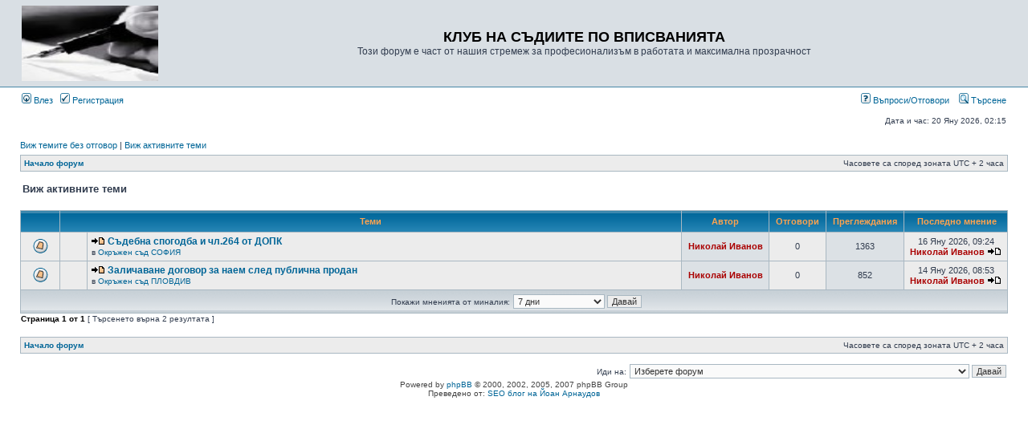

--- FILE ---
content_type: text/html; charset=UTF-8
request_url: https://inscribe.free.bg/cgi-php/phpbb3/search.php?search_id=active_topics&sid=c5f6ef0d16df94c8fe2e6c0a6ea10f9f
body_size: 5319
content:
<!DOCTYPE html PUBLIC "-//W3C//DTD XHTML 1.0 Transitional//EN" "http://www.w3.org/TR/xhtml1/DTD/xhtml1-transitional.dtd">
<html xmlns="http://www.w3.org/1999/xhtml" dir="ltr" lang="bg" xml:lang="bg">
<head>

<meta http-equiv="content-type" content="text/html; charset=UTF-8" />
<meta http-equiv="content-language" content="bg" />
<meta http-equiv="content-style-type" content="text/css" />
<meta http-equiv="imagetoolbar" content="no" />
<meta name="resource-type" content="document" />
<meta name="distribution" content="global" />
<meta name="copyright" content="2000, 2002, 2005, 2007 phpBB Group" />
<meta name="keywords" content="" />
<meta name="description" content="" />
<meta http-equiv="X-UA-Compatible" content="IE=EmulateIE7" />
<title>КЛУБ НА СЪДИИТЕ ПО ВПИСВАНИЯТА &bull; Виж активните теми</title>

<link rel="stylesheet" href="./styles/subsilver2/theme/stylesheet.css" type="text/css" />

<script type="text/javascript">
// <![CDATA[

function popup(url, width, height, name)
{
	if (!name)
	{
		name = '_popup';
	}

	window.open(url.replace(/&amp;/g, '&'), name, 'height=' + height + ',resizable=yes,scrollbars=yes,width=' + width);
	return false;
}

function jumpto()
{
	var page = prompt('Номер на страница:', '1');
	var per_page = '';
	var base_url = '';

	if (page !== null && !isNaN(page) && page == Math.floor(page) && page > 0)
	{
		if (base_url.indexOf('?') == -1)
		{
			document.location.href = base_url + '?start=' + ((page - 1) * per_page);
		}
		else
		{
			document.location.href = base_url.replace(/&amp;/g, '&') + '&start=' + ((page - 1) * per_page);
		}
	}
}

/**
* Find a member
*/
function find_username(url)
{
	popup(url, 760, 570, '_usersearch');
	return false;
}

/**
* Mark/unmark checklist
* id = ID of parent container, name = name prefix, state = state [true/false]
*/
function marklist(id, name, state)
{
	var parent = document.getElementById(id);
	if (!parent)
	{
		eval('parent = document.' + id);
	}

	if (!parent)
	{
		return;
	}

	var rb = parent.getElementsByTagName('input');
	
	for (var r = 0; r < rb.length; r++)
	{
		if (rb[r].name.substr(0, name.length) == name)
		{
			rb[r].checked = state;
		}
	}
}


// ]]>
</script>
</head>
<body class="ltr">

<a name="top"></a>

<div id="wrapheader">

	<div id="logodesc">
		<table width="100%" cellspacing="0">
		<tr>
			<td><a href="./index.php?sid=18d5272907acb58ea4c15a97e4b1d662"><img src="./styles/subsilver2/imageset/site_logo.gif" width="170" height="94" alt="" title="" /></a></td>
			<td width="100%" align="center"><h1>КЛУБ НА СЪДИИТЕ ПО ВПИСВАНИЯТА</h1><span class="gen">Този форум е част от нашия стремеж за професионализъм в работата и максимална прозрачност</span></td>
		</tr>
		</table>
	</div>

	<div id="menubar">
		<table width="100%" cellspacing="0">
		<tr>
			<td class="genmed">
				<a href="./ucp.php?mode=login&amp;sid=18d5272907acb58ea4c15a97e4b1d662"><img src="./styles/subsilver2/theme/images/icon_mini_login.gif" width="12" height="13" alt="*" /> Влез</a>&nbsp; &nbsp;<a href="./ucp.php?mode=register&amp;sid=18d5272907acb58ea4c15a97e4b1d662"><img src="./styles/subsilver2/theme/images/icon_mini_register.gif" width="12" height="13" alt="*" /> Регистрация</a>
								</td>
			<td class="genmed" align="right">
				<a href="./faq.php?sid=18d5272907acb58ea4c15a97e4b1d662"><img src="./styles/subsilver2/theme/images/icon_mini_faq.gif" width="12" height="13" alt="*" /> Въпроси/Отговори</a>
				&nbsp; &nbsp;<a href="./search.php?sid=18d5272907acb58ea4c15a97e4b1d662"><img src="./styles/subsilver2/theme/images/icon_mini_search.gif" width="12" height="13" alt="*" /> Търсене</a>			</td>
		</tr>
		</table>
	</div>

	<div id="datebar">
		<table width="100%" cellspacing="0">
		<tr>
			<td class="gensmall"></td>
			<td class="gensmall" align="right">Дата и час: 20 Яну 2026, 02:15<br /></td>
		</tr>
		</table>
	</div>

</div>

<div id="wrapcentre">

		<p class="searchbar">
		<span style="float: left;"><a href="./search.php?search_id=unanswered&amp;sid=18d5272907acb58ea4c15a97e4b1d662">Виж темите без отговор</a> | <a href="./search.php?search_id=active_topics&amp;sid=18d5272907acb58ea4c15a97e4b1d662">Виж активните теми</a></span>
			</p>
	
	<br style="clear: both;" />

	<table class="tablebg" width="100%" cellspacing="1" cellpadding="0" style="margin-top: 5px;">
	<tr>
		<td class="row1">
			<p class="breadcrumbs"><a href="./index.php?sid=18d5272907acb58ea4c15a97e4b1d662">Начало форум</a></p>
			<p class="datetime">Часовете са според зоната UTC + 2 часа </p>
		</td>
	</tr>
	</table>
	<br />
<form method="post" action="./search.php?st=7&amp;sk=t&amp;sd=d&amp;sr=topics&amp;sid=18d5272907acb58ea4c15a97e4b1d662&amp;search_id=active_topics">

<table width="100%" cellspacing="1">
<tr>
	<td colspan="2"><span class="titles">Виж активните теми</span><br /></td>
</tr>
<tr>
	<td class="genmed"></td>
	<td align="right"></td>
</tr>
</table>

<br clear="all" />


	<table class="tablebg" width="100%" cellspacing="1">
	<tr>
		<th width="4%" nowrap="nowrap">&nbsp;</th>
		<th colspan="2" nowrap="nowrap">&nbsp;Теми&nbsp;</th>
		<th nowrap="nowrap">&nbsp;Автор&nbsp;</th>
		<th nowrap="nowrap">&nbsp;Отговори&nbsp;</th>
		<th nowrap="nowrap">&nbsp;Преглеждания&nbsp;</th>
		<th nowrap="nowrap">&nbsp;&nbsp;Последно мнение&nbsp;</th>
	</tr>
			<tr valign="middle">
			<td class="row1" width="25" align="center"><img src="./styles/subsilver2/imageset/topic_unread.gif" width="19" height="18" alt="Нови мнения" title="Нови мнения" /></td>
			<td class="row1" width="25" align="center">
						</td>
			<td class="row1">
				<a href="./viewtopic.php?f=35&amp;t=5126&amp;view=unread&amp;sid=18d5272907acb58ea4c15a97e4b1d662#unread"><img src="./styles/subsilver2/imageset/icon_topic_newest.gif" width="18" height="9" alt="Преглежда непрочетените мнения" title="Преглежда непрочетените мнения" /></a>				 <a href="./viewtopic.php?f=35&amp;t=5126&amp;sid=18d5272907acb58ea4c15a97e4b1d662" class="topictitle">Съдебна спогодба и чл.264 от ДОПК</a>
									<p class="gensmall">в <a href="./viewforum.php?f=35&amp;sid=18d5272907acb58ea4c15a97e4b1d662">Окръжен съд СОФИЯ</a></p>
							</td>
			<td class="row2" width="100" align="center"><p class="topicauthor"><a href="./memberlist.php?mode=viewprofile&amp;u=56&amp;sid=18d5272907acb58ea4c15a97e4b1d662" style="color: #AA0000;" class="username-coloured">Николай Иванов</a></p></td>
			<td class="row1" width="50" align="center"><p class="topicdetails">0</p></td>
			<td class="row2" width="50" align="center"><p class="topicdetails">1363</p></td>
			<td class="row1" width="120" align="center">
				<p class="topicdetails">16 Яну 2026, 09:24</p>
				<p class="topicdetails"><a href="./memberlist.php?mode=viewprofile&amp;u=56&amp;sid=18d5272907acb58ea4c15a97e4b1d662" style="color: #AA0000;" class="username-coloured">Николай Иванов</a>					<a href="./viewtopic.php?f=35&amp;t=5126&amp;p=7948&amp;sid=18d5272907acb58ea4c15a97e4b1d662#p7948"><img src="./styles/subsilver2/imageset/icon_topic_latest.gif" width="18" height="9" alt="Преглежда последните мнения" title="Преглежда последните мнения" /></a>
				</p>
			</td>
		</tr>
			<tr valign="middle">
			<td class="row1" width="25" align="center"><img src="./styles/subsilver2/imageset/topic_unread.gif" width="19" height="18" alt="Нови мнения" title="Нови мнения" /></td>
			<td class="row1" width="25" align="center">
						</td>
			<td class="row1">
				<a href="./viewtopic.php?f=51&amp;t=5125&amp;view=unread&amp;sid=18d5272907acb58ea4c15a97e4b1d662#unread"><img src="./styles/subsilver2/imageset/icon_topic_newest.gif" width="18" height="9" alt="Преглежда непрочетените мнения" title="Преглежда непрочетените мнения" /></a>				 <a href="./viewtopic.php?f=51&amp;t=5125&amp;sid=18d5272907acb58ea4c15a97e4b1d662" class="topictitle">Заличаване договор за наем след публична продан</a>
									<p class="gensmall">в <a href="./viewforum.php?f=51&amp;sid=18d5272907acb58ea4c15a97e4b1d662">Окръжен съд ПЛОВДИВ</a></p>
							</td>
			<td class="row2" width="100" align="center"><p class="topicauthor"><a href="./memberlist.php?mode=viewprofile&amp;u=56&amp;sid=18d5272907acb58ea4c15a97e4b1d662" style="color: #AA0000;" class="username-coloured">Николай Иванов</a></p></td>
			<td class="row1" width="50" align="center"><p class="topicdetails">0</p></td>
			<td class="row2" width="50" align="center"><p class="topicdetails">852</p></td>
			<td class="row1" width="120" align="center">
				<p class="topicdetails">14 Яну 2026, 08:53</p>
				<p class="topicdetails"><a href="./memberlist.php?mode=viewprofile&amp;u=56&amp;sid=18d5272907acb58ea4c15a97e4b1d662" style="color: #AA0000;" class="username-coloured">Николай Иванов</a>					<a href="./viewtopic.php?f=51&amp;t=5125&amp;p=7947&amp;sid=18d5272907acb58ea4c15a97e4b1d662#p7947"><img src="./styles/subsilver2/imageset/icon_topic_latest.gif" width="18" height="9" alt="Преглежда последните мнения" title="Преглежда последните мнения" /></a>
				</p>
			</td>
		</tr>
		<tr>
		<td class="cat" colspan="7" valign="middle" align="center"><span class="gensmall">Покажи мненията от миналия:</span> <select name="st" id="st"><option value="0">Всички резултати</option><option value="1">1 ден</option><option value="7" selected="selected">7 дни</option><option value="14">2 седмици</option><option value="30">1 месец</option><option value="90">3 месеца</option><option value="180">6 месеца</option><option value="365">1 година</option></select>&nbsp;<input class="btnlite" type="submit" value="Давай" name="sort" /></td>
	</tr>
	</table>


</form>

<div class="gensmall" style="float: left;"><span class="nav">Страница <strong>1</strong> от <strong>1</strong></span> [ Търсенето върна 2 резултата ]</div>
<div class="nav" style="float: right;"></div>

<br clear="all" /><br />

<table class="tablebg" width="100%" cellspacing="1" cellpadding="0" style="margin-top: 5px;">
	<tr>
		<td class="row1">
			<p class="breadcrumbs"><a href="./index.php?sid=18d5272907acb58ea4c15a97e4b1d662">Начало форум</a></p>
			<p class="datetime">Часовете са според зоната UTC + 2 часа </p>
		</td>
	</tr>
	</table>
<br clear="all" />

<div align="right">	<form method="post" name="jumpbox" action="./viewforum.php?sid=18d5272907acb58ea4c15a97e4b1d662" onsubmit="if(document.jumpbox.f.value == -1){return false;}">

	<table cellspacing="0" cellpadding="0" border="0">
	<tr>
		<td nowrap="nowrap"><span class="gensmall">Иди на:</span>&nbsp;<select name="f" onchange="if(this.options[this.selectedIndex].value != -1){ document.forms['jumpbox'].submit() }">

					<option value="-1">Изберете форум</option>
		<option value="-1">------------------</option>			<option value="3">Правна уредба на вписванията, съдебна практика</option>
					<option value="17">&nbsp; &nbsp;Правна уредба на вписванията</option>
					<option value="18">&nbsp; &nbsp;Правилник за вписванията</option>
					<option value="16">&nbsp; &nbsp;Откази на съдиите по вписванията</option>
					<option value="27">&nbsp; &nbsp;&nbsp; &nbsp;Необжалвани</option>
					<option value="30">&nbsp; &nbsp;&nbsp; &nbsp;Обжалвани</option>
					<option value="25">&nbsp; &nbsp;&nbsp; &nbsp;&nbsp; &nbsp;Потвърдени</option>
					<option value="26">&nbsp; &nbsp;&nbsp; &nbsp;&nbsp; &nbsp;Отменени</option>
					<option value="21">&nbsp; &nbsp;ОКРЪЖНИ СЪДИЛИЩА</option>
					<option value="34">&nbsp; &nbsp;&nbsp; &nbsp;Софийски ГРАДСКИ СЪД</option>
					<option value="35">&nbsp; &nbsp;&nbsp; &nbsp;Окръжен съд СОФИЯ</option>
					<option value="36">&nbsp; &nbsp;&nbsp; &nbsp;Окръжен съд БЛАГОЕВГРАД</option>
					<option value="37">&nbsp; &nbsp;&nbsp; &nbsp;Окръжен съд БУРГАС</option>
					<option value="38">&nbsp; &nbsp;&nbsp; &nbsp;Окръжен съд ВАРНА</option>
					<option value="39">&nbsp; &nbsp;&nbsp; &nbsp;Окръжен съд ВЕЛИКО ТЪРНОВО</option>
					<option value="40">&nbsp; &nbsp;&nbsp; &nbsp;Окръжен съд ВИДИН</option>
					<option value="41">&nbsp; &nbsp;&nbsp; &nbsp;Окръжен съд ВРАЦА</option>
					<option value="42">&nbsp; &nbsp;&nbsp; &nbsp;Окръжен съд ГАБРОВО</option>
					<option value="43">&nbsp; &nbsp;&nbsp; &nbsp;Окръжен съд ДОБРИЧ</option>
					<option value="44">&nbsp; &nbsp;&nbsp; &nbsp;Окръжен съд КЮСТЕНДИЛ</option>
					<option value="45">&nbsp; &nbsp;&nbsp; &nbsp;Окръжен съд КЪРДЖАЛИ</option>
					<option value="46">&nbsp; &nbsp;&nbsp; &nbsp;Окръжен съд ЛОВЕЧ</option>
					<option value="47">&nbsp; &nbsp;&nbsp; &nbsp;Окръжен съд МОНТАНА</option>
					<option value="48">&nbsp; &nbsp;&nbsp; &nbsp;Окръжен съд ПАЗАРДЖИК</option>
					<option value="49">&nbsp; &nbsp;&nbsp; &nbsp;Окръжен съд ПЕРНИК</option>
					<option value="50">&nbsp; &nbsp;&nbsp; &nbsp;Окръжен съд ПЛЕВЕН</option>
					<option value="51">&nbsp; &nbsp;&nbsp; &nbsp;Окръжен съд ПЛОВДИВ</option>
					<option value="52">&nbsp; &nbsp;&nbsp; &nbsp;Окръжен съд РАЗГРАД</option>
					<option value="53">&nbsp; &nbsp;&nbsp; &nbsp;Окръжен съд РУСЕ</option>
					<option value="54">&nbsp; &nbsp;&nbsp; &nbsp;Окръжен съд СИЛИСТРА</option>
					<option value="55">&nbsp; &nbsp;&nbsp; &nbsp;Окръжен съд СЛИВЕН</option>
					<option value="56">&nbsp; &nbsp;&nbsp; &nbsp;Окръжен съд СМОЛЯН</option>
					<option value="57">&nbsp; &nbsp;&nbsp; &nbsp;Окръжен съд СТАРА ЗАГОРА</option>
					<option value="58">&nbsp; &nbsp;&nbsp; &nbsp;Окръжен съд ТЪРГОВИЩЕ</option>
					<option value="59">&nbsp; &nbsp;&nbsp; &nbsp;Окръжен съд ХАСКОВО</option>
					<option value="60">&nbsp; &nbsp;&nbsp; &nbsp;Окръжен съд ШУМЕН</option>
					<option value="61">&nbsp; &nbsp;&nbsp; &nbsp;Окръжен съд ЯМБОЛ</option>
					<option value="62">&nbsp; &nbsp;АПЕЛАТИВНИ СЪДИЛИЩА</option>
					<option value="63">&nbsp; &nbsp;&nbsp; &nbsp;АПЕЛАТИВЕН СЪД БУРГАС</option>
					<option value="64">&nbsp; &nbsp;&nbsp; &nbsp;АПЕЛАТИВЕН СЪД ВАРНА</option>
					<option value="65">&nbsp; &nbsp;&nbsp; &nbsp;АПЕЛАТИВЕН СЪД ВЕЛИКО ТЪРНОВО</option>
					<option value="66">&nbsp; &nbsp;&nbsp; &nbsp;АПЕЛАТИВЕН СЪД ПЛОВДИВ</option>
					<option value="67">&nbsp; &nbsp;&nbsp; &nbsp;АПЕЛАТИВЕН СЪД СОФИЯ</option>
					<option value="19">&nbsp; &nbsp;ВЪРХОВЕН КАСАЦИОНЕН СЪД</option>
					<option value="31">&nbsp; &nbsp;&nbsp; &nbsp;Тълкувателни решения</option>
					<option value="20">&nbsp; &nbsp;ВЪРХОВЕН АДМИНИСТРАТИВЕН СЪД</option>
					<option value="70">&nbsp; &nbsp;АДМИНИСТРАТИВНИ СЪДИЛИЩА</option>
					<option value="1">ДИСКУСИИ</option>
					<option value="5">&nbsp; &nbsp;ВПИСВАНЕ НА ИПОТЕКИ</option>
					<option value="6">&nbsp; &nbsp;&nbsp; &nbsp;Законни ипотеки</option>
					<option value="7">&nbsp; &nbsp;&nbsp; &nbsp;Договорни ипотеки</option>
					<option value="10">&nbsp; &nbsp;ВПИСВАНЕ НА ВЪЗБРАНИ И ДРУГИ ОБЕЗПЕЧЕНИЯ</option>
					<option value="12">&nbsp; &nbsp;ДРУГИ АКТОВЕ ПОДЛЕЖАЩИ НА ВПИСВАНЕ</option>
					<option value="15">&nbsp; &nbsp;СПРАВКИ, УДОСТОВЕРЕНИЯ</option>
					<option value="4">&nbsp; &nbsp;ТАКСИ</option>
					<option value="9">&nbsp; &nbsp;КАДАСТРАЛНА КАРТА И КАДАСТРАЛНИ РЕГИСТРИ</option>
					<option value="11">&nbsp; &nbsp;ИКАР Интегрирана информационна система за кадастър и имотен регистър</option>
					<option value="22">&nbsp; &nbsp;ИМОТНИ КАЗУСИ</option>
					<option value="23">&nbsp; &nbsp;ОБСЪЖДАНЕ НА НОРМАТИВНИ АКТОВЕ</option>
					<option value="8">&nbsp; &nbsp;ИМОТНИТЕ ИЗМАМИ</option>
					<option value="13">&nbsp; &nbsp;КОНКУРСИ</option>
					<option value="28">&nbsp; &nbsp;КУРСОВЕ, СЕМИНАРИ, ОБУЧЕНИЯ, ЛИТЕРАТУРА</option>
					<option value="14">КАФЕНЕ</option>
		
		</select>&nbsp;<input class="btnlite" type="submit" value="Давай" /></td>
	</tr>
	</table>

	</form>
</div>

</div>

<!--
	We request you retain the full copyright notice below including the link to www.phpbb.com.
	This not only gives respect to the large amount of time given freely by the developers
	but also helps build interest, traffic and use of phpBB3. If you (honestly) cannot retain
	the full copyright we ask you at least leave in place the "Powered by phpBB" line, with
	"phpBB" linked to www.phpbb.com. If you refuse to include even this then support on our
	forums may be affected.

	The phpBB Group : 2006
//-->

<div id="wrapfooter">
		<span class="copyright">Powered by <a href="http://www.phpbb.com/">phpBB</a> &copy; 2000, 2002, 2005, 2007 phpBB Group
	<br />Преведено от: <a href="http://na4o.com" target="_blank">SEO блог на Йоан Арнаудов</a></span>
</div>

</body>
</html>